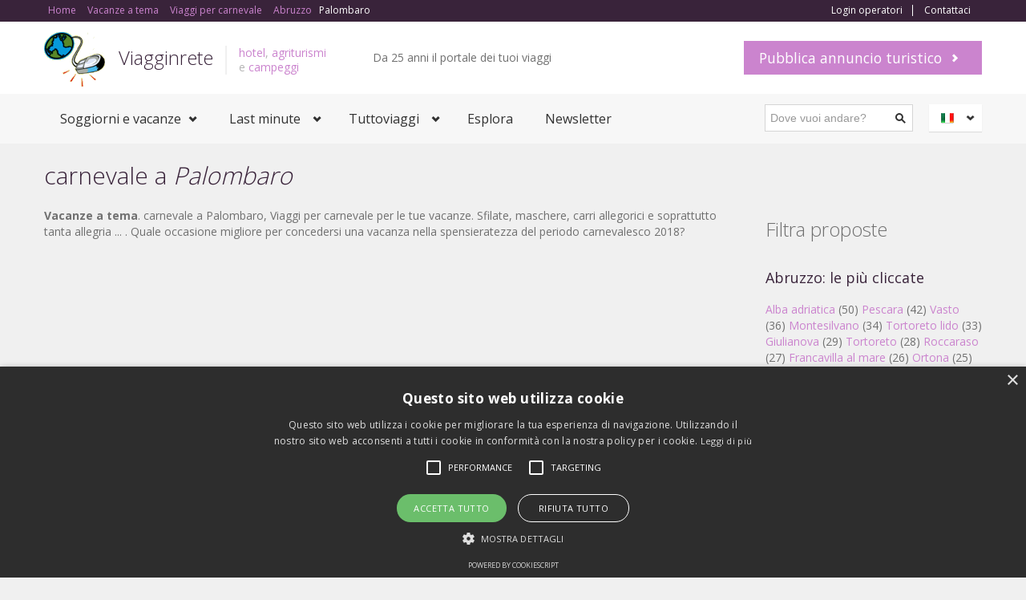

--- FILE ---
content_type: text/html
request_url: https://www.viagginrete-it.it/vacanze/carnevale/citta.asp?citta=Palombaro
body_size: 34816
content:





<!DOCTYPE html>
<html lang="it">
<head>
<title>carnevale a Palombaro</title>
<meta name="title" content="carnevale a Palombaro" />
<meta name="description" content="carnevale a Palombaro. Viaggi per carnevale" />
<script type="text/javascript" charset="UTF-8" src="//cdn.cookie-script.com/s/f404173753209893ca4b191f5b1c62cf.js"></script>
<head>
<meta charset="windows-1252"/>
<meta name="viewport" content="width=device-width, initial-scale=1.0">
<meta name="author" content="Viagginrete">
<meta http-equiv="expires" content="never" />
<meta name="content-language" content="IT" />
<link href='https://fonts.googleapis.com/css?family=Open+Sans:400,700,300' rel='stylesheet' type='text/css'>
<link rel="stylesheet" href="https://www.viagginrete-it.it/html/assets/css/bootstrap.css" type="text/css">
<link rel="stylesheet" href="https://www.viagginrete-it.it/html/assets/css/bootstrap-responsive.css" type="text/css">
<link rel="stylesheet" href="https://www.viagginrete-it.it/html/assets/libraries/chosen/chosen.css" type="text/css">
<link rel="stylesheet" href="https://www.viagginrete-it.it/html/assets/libraries/bootstrap-fileupload/bootstrap-fileupload.css" type="text/css">
<link rel="stylesheet" href="https://www.viagginrete-it.it/html/assets/libraries/jquery-ui-1.10.2.custom/css/ui-lightness/jquery-ui-1.10.2.custom.min.css" type="text/css">

<link rel="stylesheet" href="https://www.viagginrete-it.it/html/assets/css/realia-violet.css" type="text/css" id="color-variant-default">



<script async src="//pagead2.googlesyndication.com/pagead/js/adsbygoogle.js"></script>
<script>
  (adsbygoogle = window.adsbygoogle || []).push({
    google_ad_client: "ca-pub-3555183931673576",
    enable_page_level_ads: true
  });
</script>
</head>
<body>

<div id="wrapper-outer" >
<div id="wrapper">
<div id="wrapper-inner">            


<!-- BREADCRUMB -->
<div class="breadcrumb-wrapper">
<div class="container">
<div class="row">
<div class="span12">
<ul class="breadcrumb pull-left">
<li><span itemscope itemtype="http://data-vocabulary.org/Breadcrumb"><a itemprop="url" href="https://www.viagginrete-it.it/"><span itemprop="title">Home</span></a></span></li>
<!-- /.qui le briciole di pane -->
<li><span itemscope itemtype="http://data-vocabulary.org/Breadcrumb"><a itemprop="url" href="https://www.viagginrete-it.it/vacanze_a_tema.asp"><span itemprop="title">Vacanze a tema</span></a></span></li>
<li><span itemscope itemtype="http://data-vocabulary.org/Breadcrumb"><a itemprop="url" href="https://www.viagginrete-it.it/vacanze/carnevale/"><span itemprop="title">Viaggi per carnevale</span></a></span></li>


<li><span itemscope itemtype="http://data-vocabulary.org/Breadcrumb"><a itemprop="url" href="https://www.viagginrete-it.it/vacanze/carnevale/regioni.asp?regione=Abruzzo"><span itemprop="title">Abruzzo</span></a></span></li>


<li><span itemscope itemtype="http://data-vocabulary.org/Breadcrumb"><span itemprop="title">Palombaro</span></span></li>

</ul><!-- /.breadcrumb -->

<div class="account pull-right">
<ul class="nav nav-pills">

<li><a rel="nofollow" href="https://www.viagginrete-it.it/special/login.asp">Login operatori</a></li>

<li><a href="https://www.viagginrete-it.it/contatta_viagginrete1.asp">Contattaci</a></li>
</ul>
</div>

</div><!-- /.span12 -->
</div><!-- /.row -->
</div><!-- /.container -->
</div>
<!-- /.breadcrumb-wrapper -->


<!-- HEADER -->
<div id="header-wrapper">
<div id="header">
<div id="header-inner">
<div class="container">
 <div class="navbar">
<div class="navbar-inner">
<div class="row">
<div class="logo-wrapper span4">
<a href="#nav" class="hidden-desktop" id="btn-nav">Toggle navigation</a>
<div class="logo">
<a href="https://www.viagginrete-it.it" title="Home">
<img src="https://www.viagginrete-it.it/html/assets/img/logoviagginrete.png" alt="Home">
</a>
</div><!-- /.logo -->
<div class="site-name">
<a href="https://www.viagginrete-it.it/" title="Home" class="brand">Viagginrete</a>
</div><!-- /.site-name -->
<div class="site-slogan">
<span><a href="https://www.viagginrete-it.it/hotel.asp" title="alberghi" >hotel</a>, <a href="https://www.viagginrete-it.it/agriturismi.asp" title="agriturismo" >agriturismi</a></br> e <a href="https://www.viagginrete-it.it/campings.asp" title="campeggi e aree sosta" >campeggi</a></span>
</div><!-- /.site-slogan -->
</div><!-- /.logo-wrapper -->
<div class="info">
<div class="site-email">
Da 25 anni il portale dei tuoi viaggi
</div><!-- /.site-email -->
<div class="site-phone">
<script type="text/javascript">
		document.writeln('<iframe src="http://www.facebook.com/plugins/like.php?href='+location.href+'&amp;layout=button_count&amp;locale=it_IT&amp;show_faces=False&amp;node_type=link&amp;width=105&amp;action=like&amp;colorscheme=light&amp;height=21" scrolling="no" frameborder="0" style="border:none;overflow:hidden;width:105px;height:21px;margin-top:0px" allowTransparency="true"></iframe>');
</script>
<g:plusone size="medium"></g:plusone>
<script type="text/javascript">
  window.___gcfg = {lang: 'it'};

  (function() {
    var po = document.createElement('script'); po.type = 'text/javascript'; po.async = true;
    po.src = 'https://apis.google.com/js/plusone.js';
    var s = document.getElementsByTagName('script')[0]; s.parentNode.insertBefore(po, s);
  })();
</script>

</div><!-- /.site-phone -->    
</div><!-- /.info -->
<a class="btn btn-primary btn-large list-your-property arrow-right" href="https://www.viagginrete-it.it/campagne_visibilita.asp">Pubblica annuncio turistico</a>
</div><!-- /.row -->
</div><!-- /.navbar-inner -->
</div><!-- /.navbar -->
</div><!-- /.container -->
</div><!-- /#header-inner -->
</div><!-- /#header -->
</div>

<!-- /#header-wrapper -->

<!-- NAVIGATION -->
<div id="navigation">
<div class="container">
<div class="navigation-wrapper">
<div class="navigation clearfix-normal">

<ul class="nav">
<li class="menuparent">
<span class="menuparent nolink">Soggiorni e vacanze</span>
<ul>
<li><a href="https://www.viagginrete-it.it/hotel.asp">Hotel</a></li>
<li><a href="https://www.viagginrete-it.it/agriturismi.asp">Agriturismi</a></li>
<li><a href="https://www.viagginrete-it.it/campings.asp">Campeggi</a></li>
<li><a href="https://www.viagginrete-it.it/ristoranti.asp">Ristoranti</a></li>
<li><a href="https://www.viagginrete-it.it/stabilimenti balneari.asp" >Stabilimenti balnerari</a></li>


<li><a href="https://www.viagginrete-it.it/regioni/regione.asp?regione=Abruzzo" >Abruzzo</a></li>

<li><a href="https://www.viagginrete-it.it/ricezione.asp?strutture=Palombaro" >Palombaro</a></li>

</ul>
</li>

<li class="menuparent">
<span class="menuparent nolink">Last minute</span>
<ul>
<li><a href="https://www.viagginrete-it.it/last-minute/">Tutti i last minute</a></li>

<li class="menuparent">
<span class="menuparent nolink">in evidenza</span>
<ul>

<li><a href="https://www.viagginrete-it.it/last-minute/categorialast9.asp">Last Minute Italia</a></li>

<li><a href="https://www.viagginrete-it.it/last-minute/categorialast28.asp">Last minute Pasqua</a></li>

<li><a href="https://www.viagginrete-it.it/last-minute/categorialast18.asp">Speciale Ponti</a></li>

</ul>
</li>

<li><a href="https://www.viagginrete-it.it/viagginsconto.asp">ViagginSconto</a></li>
<li><a href="https://www.viagginrete-it.it/last-minute/Febbraio.asp">Last minute Febbraio</a></li>
</ul>
</li>

<li class="menuparent">
<span class="menuparent nolink">Tuttoviaggi</span>
<ul>
<li><a href="https://www.viagginrete-it.it/webcam/">Webcam</a></li>
<li><a href="https://www.viagginrete-it.it/articoli">Articoli</a></li>
<li><a href="https://www.viagginrete-it.it/recensioni/">Recensioni</a></li>
<li class="menuparent">
<span class="menuparent nolink">Spostarsi</span>
<ul>
<li><a href="https://www.viagginrete-it.it/traghetti.asp">Prenotazione traghetti</a></li>
<li><a href="https://www.viagginrete-it.it/orariotreni.asp">Orario treni</a></li>
<li><a href="https://www.viagginrete-it.it/voli.asp">Comparazione voli</a></li>
<li><a href="https://www.viagginrete-it.it/noleggio_auto.asp">Autonoleggio</a></li>
<li><a href="https://www.viagginrete-it.it/trasporti.asp">Annunci trasporti</a></li>
</ul>
</li>
<li><a href="https://www.viagginrete-it.it/itinerari.asp">Itinerari</a></li>
<li><a href="https://www.viagginrete-it.it/viagginretefoto.asp">Foto di viaggi</a></li>

</ul>
</li>

<li><a href="https://www.viagginrete-it.it/strutture_turistiche.asp">Esplora</a></li>

<li><a href="https://www.viagginrete-it.it/newslast/default.asp?regione=Abruzzo">Newsletter</a></li>

</ul><!-- /.nav -->

<div class="language-switcher">
<div class="current it"><a href="https://www.viagginrete-it.it" lang="it">Italiano</a></div><!-- /.current -->
<div class="options">
<ul>
<li class="en"><a href="http://www.viagginrete-it.it/en/">English</a></li>
<li class="fr"><a href="#">Français</a></li>
<li class="de"><a href="http://www.viagginrete.eu/de/">Deutsch</a></li>
<li class="es"><a href="#">Español</a></li>
</ul>
</div><!-- /.options -->
</div><!-- /.language-switcher -->
<form method="get" class="site-search" action="https://www.viagginrete-it.it/verificacitta.asp">
<div class="input-append">
<input title="Digitare la citta dove si vogliono cercare offerte vacanze." class="search-query span2 form-text" placeholder="Dove vuoi andare?" type="text" name="citta">
<button type="submit" class="btn"><i class="icon-search"></i></button>
</div><!-- /.input-append -->
</form><!-- /.site-search -->
</div><!-- /.navigation -->
</div><!-- /.navigation-wrapper -->



</div><!-- /.container -->
</div>

<!-- /.navigation -->

<!-- CONTENT  fino a qui copiare e sostituire-->

<!-- CONTENT -->
<div id="content">
<div class="container">
<div id="main">
<div class="row">
<div class="span9">
<h1 class="page-header">carnevale a <em>Palombaro</em></h1>

<p>
<b>Vacanze a tema</b>. carnevale a Palombaro, Viaggi per carnevale per le tue vacanze. Sfilate, maschere, carri allegorici e soprattutto tanta allegria ... . Quale occasione migliore per concedersi una vacanza nella spensieratezza del periodo carnevalesco 2018?
</p>

<div  style="margin-top:20px;text-align:center">
<script async src="//pagead2.googlesyndication.com/pagead/js/adsbygoogle.js"></script>
<ins class="adsbygoogle"
     style="display:block; text-align:center;"
     data-ad-layout="in-article"
     data-ad-format="fluid"
     data-ad-client="ca-pub-3555183931673576"
     data-ad-slot="1523925778"></ins>
<script>
     (adsbygoogle = window.adsbygoogle || []).push({});
</script>
<br/>
<iframe src="https://www.viagginrete-it.it/include1/includebannex.asp" marginwidth="0" marginheight="0" scrolling="no" target="_blank" frameborder="0" height="90" width="728"></iframe>
</div>


<div class="span9">
<hr>
</div>



<div class="properties-rows">
<div class="row">
<div class="span8" >
<h2>Suggeriamo a Palombaro</h2>
</div>

<div class="property span9">

<div class="row">
<div class="image span2">

<div class="content">
<a href="https://www.viagginrete-it.it/struttura turistica.asp?id=22336"></a>
<img src="https://www.viagginrete-it.it/image.php/images/foto_non_dispoibile.gif?width=750&height=400&image=/images/foto_non_dispoibile.gif&quality=100" alt="">
</div><!-- /.content -->
</div><!-- /.image -->
<div class="body span7">
<div class="title-price row">
<div class="title span6">
<h2><a href="https://www.viagginrete-it.it/struttura turistica.asp?id=22336">Trattoria dal pagano</a></h2>
</div><!-- /.title -->
<div class="price">

</div><!-- /.price -->
</div><!-- /.title -->

<div class="location">Palombaro, Abruzzo (Ristoranti)</div><!-- /.location -->
<div class="area">
<span class="key"> / Posizione della struttura:</span><!-- /.key -->
<span class="value"><strong>Località di montagna</strong></span><!-- /.value -->
</div><!-- /.area -->




</div><!-- /.body -->

</div><!-- /.property -->


</div><!-- /.row -->


<div class="property span9">

<div class="row">
<div class="image span2">

<div class="content">
<a href="https://www.viagginrete-it.it/struttura turistica.asp?id=1127"></a>
<img src="https://www.viagginrete-it.it/image.php/images/foto_non_dispoibile.gif?width=750&height=400&image=/images/foto_non_dispoibile.gif&quality=100" alt="">
</div><!-- /.content -->
</div><!-- /.image -->
<div class="body span7">
<div class="title-price row">
<div class="title span6">
<h2><a href="https://www.viagginrete-it.it/struttura turistica.asp?id=1127">Agriturismo l'uliveto</a></h2>
</div><!-- /.title -->
<div class="price">

</div><!-- /.price -->
</div><!-- /.title -->

<div class="location">Palombaro, Abruzzo (Agriturismo)</div><!-- /.location -->
<div class="area">
<span class="key"> / Posizione della struttura:</span><!-- /.key -->
<span class="value"><strong>Centro città</strong></span><!-- /.value -->
</div><!-- /.area -->




</div><!-- /.body -->

</div><!-- /.property -->


</div><!-- /.row -->


</div>
</div>

<div class="span9">
<h3>carnevale <em>in Italia</em></h3>
<div class="span2"><a href="http://www.viagginrete-it.it/vacanze/carnevale/regioni.asp?regione=Valle Aosta" title="carnevale Valle d'Aosta" >Valle d'Aosta</a></div>
<div class="span2"><a href="http://www.viagginrete-it.it/vacanze/carnevale/regioni.asp?regione=Piemonte" title="carnevale Piemonte" >Piemonte</a></div>
<div class="span2"><a href="http://www.viagginrete-it.it/vacanze/carnevale/regioni.asp?regione=Liguria" title="carnevale Liguria" >Liguria</a></div>
<div class="span2"><a href="http://www.viagginrete-it.it/vacanze/carnevale/regioni.asp?regione=Lombardia" title="carnevale Lombardia" >Lombardia</a></div>
<div class="span2"><a href="http://www.viagginrete-it.it/vacanze/carnevale/regioni.asp?regione=Trentino Alto Adige" title="carnevale Trentino" >Trentino Alto Adige</a></div>
<div class="span2"><a href="http://www.viagginrete-it.it/vacanze/carnevale/regioni.asp?regione=Veneto" title="carnevale Veneto" >Veneto</a></div>
<div class="span2"><a href="http://www.viagginrete-it.it/vacanze/carnevale/regioni.asp?regione=Friuli Venezia Giulia" title="carnevale Friuli" >Friuli Venezia Giulia</a></div>
<div class="span2"><a href="http://www.viagginrete-it.it/vacanze/carnevale/regioni.asp?regione=Emilia Romagna" title="carnevale Emilia Romagna" >Emilia Romagna</a></div>
<div class="span2"><a href="http://www.viagginrete-it.it/vacanze/carnevale/regioni.asp?regione=Toscana" title="carnevale Toscana" >Toscana</a></div>
<div class="span2"><a href="http://www.viagginrete-it.it/vacanze/carnevale/regioni.asp?regione=Umbria" title="carnevale Umbria" >Umbria</a></div>
<div class="span2"><a href="http://www.viagginrete-it.it/vacanze/carnevale/regioni.asp?regione=Marche" title="carnevale Marche" >Marche</a></div>
<div class="span2"><a href="http://www.viagginrete-it.it/vacanze/carnevale/regioni.asp?regione=Lazio" title="carnevale Lazio" >Lazio</a></div>
<div class="span2"><a href="http://www.viagginrete-it.it/vacanze/carnevale/regioni.asp?regione=Abruzzo" title="carnevale Abruzzo" >Abruzzo</a></div>
<div class="span2"><a href="http://www.viagginrete-it.it/vacanze/carnevale/regioni.asp?regione=Molise" title="carnevale Molise" >Molise</a></div>
<div class="span2"><a href="http://www.viagginrete-it.it/vacanze/carnevale/regioni.asp?regione=Campania" title="carnevale Campania" >Campania</a></div>
<div class="span2"><a href="http://www.viagginrete-it.it/vacanze/carnevale/regioni.asp?regione=Puglia" title="carnevale Puglia" >Puglia</a></div>
<div class="span2"><a href="http://www.viagginrete-it.it/vacanze/carnevale/regioni.asp?regione=Basilicata" title="carnevale Basilicata" >Basilicata</a></div>
<div class="span2"><a href="http://www.viagginrete-it.it/vacanze/carnevale/regioni.asp?regione=Calabria" title="carnevale Calabria" >Calabria</a></div>
<div class="span2"><a href="http://www.viagginrete-it.it/vacanze/carnevale/regioni.asp?regione=Sicilia" title="carnevale Sicilia" >Sicilia</a></div>
<div class="span2"><a href="http://www.viagginrete-it.it/vacanze/carnevale/regioni.asp?regione=Sardegna" title="carnevale Sardegna" >Sardegna</a></div>

</div>

                
</div>

<!-- /.colonna di destra si o no -->
<div class="sidebar span3">
<br>

<iframe src="http://www.viagginrete-it.it/html/linksponsorizzatonew.asp" width="280" height="42" marginwidth="0" marginheight="0" frameborder="0" scrolling="no" target="_blank" ></iframe>

<h2>Filtra proposte</h2>
<!-- /.property-filter -->

<div class="widget properties last">
<h3>Abruzzo: le più cliccate</h3>
<div class="property">

<a href="https://www.viagginrete-it.it/ricezione.asp?strutture=Alba adriatica" >Alba adriatica</a> (50)

<a href="https://www.viagginrete-it.it/ricezione.asp?strutture=Pescara" >Pescara</a> (42)

<a href="https://www.viagginrete-it.it/ricezione.asp?strutture=Vasto" >Vasto</a> (36)

<a href="https://www.viagginrete-it.it/ricezione.asp?strutture=Montesilvano" >Montesilvano</a> (34)

<a href="https://www.viagginrete-it.it/ricezione.asp?strutture=Tortoreto lido" >Tortoreto lido</a> (33)

<a href="https://www.viagginrete-it.it/ricezione.asp?strutture=Giulianova" >Giulianova</a> (29)

<a href="https://www.viagginrete-it.it/ricezione.asp?strutture=Tortoreto" >Tortoreto</a> (28)

<a href="https://www.viagginrete-it.it/ricezione.asp?strutture=Roccaraso" >Roccaraso</a> (27)

<a href="https://www.viagginrete-it.it/ricezione.asp?strutture=Francavilla al mare" >Francavilla al mare</a> (26)

<a href="https://www.viagginrete-it.it/ricezione.asp?strutture=Ortona" >Ortona</a> (25)

<a href="https://www.viagginrete-it.it/ricezione.asp?strutture=Roseto degli abruzzi" >Roseto degli abruzzi</a> (24)

<a href="https://www.viagginrete-it.it/ricezione.asp?strutture=L'aquila" >L'aquila</a> (23)

<a href="https://www.viagginrete-it.it/ricezione.asp?strutture=Pineto" >Pineto</a> (19)

<a href="https://www.viagginrete-it.it/ricezione.asp?strutture=Sulmona" >Sulmona</a> (19)

<a href="https://www.viagginrete-it.it/ricezione.asp?strutture=Silvi marina" >Silvi marina</a> (15)

<a href="https://www.viagginrete-it.it/ricezione.asp?strutture=Caramanico terme" >Caramanico terme</a> (14)

<a href="https://www.viagginrete-it.it/ricezione.asp?strutture=Martinsicuro" >Martinsicuro</a> (14)

<a href="https://www.viagginrete-it.it/ricezione.asp?strutture=Pescocostanzo" >Pescocostanzo</a> (13)

<a href="https://www.viagginrete-it.it/ricezione.asp?strutture=Lanciano" >Lanciano</a> (12)

<a href="https://www.viagginrete-it.it/ricezione.asp?strutture=Scanno" >Scanno</a> (11)

</div>
</div>

<br>
<a class="btn btn-primary btn-medium list-your-property arrow-right" href="https://www.viagginrete-it.it/campagne_visibilita.asp?citta=Palombaro">Pubblica proposta a Palombaro</a>

<div class="widget properties last">
<div class="title">
<h2>Novità in primo piano</h2>
</div><!-- /.title -->
<div class="content">

<div class="property">
<div class="image">
<a href="https://www.viagginrete-it.it/struttura%20turistica.asp?id=22336"></a>
<img src="https://www.viagginrete-it.it/image.php/images/foto_non_dispoibile.gif?width=750&height=400&image=/images/foto_non_dispoibile.gif&quality=100" alt="">
</div><!-- /.image -->
<div class="wrapper">
<div class="title">
<h3>
<a href="https://www.viagginrete-it.it/struttura%20turistica.asp?id=22336">Trattoria dal pagano</a>
</h3>
</div><!-- /.title -->
<div class="location">Palombaro</div><!-- /.location -->
</div><!-- /.wrapper -->
</div><!-- /.property -->

<div class="property">
<div class="image">
<a href="https://www.viagginrete-it.it/struttura%20turistica.asp?id=1127"></a>
<img src="https://www.viagginrete-it.it/image.php/images/foto_non_dispoibile.gif?width=750&height=400&image=/images/foto_non_dispoibile.gif&quality=100" alt="">
</div><!-- /.image -->
<div class="wrapper">
<div class="title">
<h3>
<a href="https://www.viagginrete-it.it/struttura%20turistica.asp?id=1127">Agriturismo l'uliveto</a>
</h3>
</div><!-- /.title -->
<div class="location">Palombaro</div><!-- /.location -->
</div><!-- /.wrapper -->
</div><!-- /.property -->

</div><!-- /.content -->
</div>


<div class="ad widget">
<hr>
<script type="text/javascript"><!--
google_ad_client = "ca-pub-3555183931673576";
/* viagginrete300x200 */
google_ad_slot = "8107477575";
google_ad_width = 300;
google_ad_height = 250;
//-->
</script>
<script type="text/javascript"
src="http://pagead2.googlesyndication.com/pagead/show_ads.js">
</script>
</div><!-- /.ad -->


<div class="ad widget">
<div class="content">
<hr>

<a href="https://www.viagginrete-it.it/settimanebianche/"><img src="https://www.viagginrete-it.it/html/assets/img/icons/settimanabianca.jpg" alt="sciare con viagginrete">
Speciale Settimane bianche</a>

</div>
</div>
</div>
                
                
            </div>
        </div>
    </div>
    </div><!-- /#content -->
    
<!-- /.da qui in giu copiare -->
</div><!-- /#wrapper-inner -->

<div id="footer-wrapper">
<div id="footer-top">
<div id="footer-top-inner" class="container">
<div class="row">

<div class="widget properties span3">
<div class="title">
<h2>Annunci selezionati</h2>
</div><!-- /.title -->
<div class="content">

<div class="property">
<div class="image">
<a href="https://www.viagginrete-it.it/struttura%20turistica.asp?id=3576"></a>
<img src="https://www.viagginrete-it.it/image.php/inse/hotelcaravel.jpg?width=750&height=400&image=/inse/hotelcaravel.jpg&quality=20" alt="">
</div><!-- /.image -->
<div class="wrapper">
<div class="title">
<h3>
<a href="https://www.viagginrete-it.it/struttura%20turistica.asp?id=3576">Hotel caravel</a>
</h3>
</div><!-- /.title -->
<div class="location">Vasto</div><!-- /.location -->
</div><!-- /.wrapper -->
</div><!-- /.property -->

<div class="property">
<div class="image">
<a href="https://www.viagginrete-it.it/struttura%20turistica.asp?id=35653"></a>
<img src="https://www.viagginrete-it.it/image.php//public/inse2/25022023_5ddfebd0-8c18-4a2f-a938-8d2520e9e420.jpg?width=750&height=400&image=//public/inse2/25022023_5ddfebd0-8c18-4a2f-a938-8d2520e9e420.jpg&quality=20" alt="">
</div><!-- /.image -->
<div class="wrapper">
<div class="title">
<h3>
<a href="https://www.viagginrete-it.it/struttura%20turistica.asp?id=35653">Agriturismo la conca</a>
</h3>
</div><!-- /.title -->
<div class="location">Carmanico terme</div><!-- /.location -->
</div><!-- /.wrapper -->
</div><!-- /.property -->

<div class="property">
<div class="image">
<a href="https://www.viagginrete-it.it/struttura%20turistica.asp?id=34900"></a>
<img src="https://www.viagginrete-it.it/image.php/public/inse2/23012021_img.jpg?width=750&height=400&image=/public/inse2/23012021_img.jpg&quality=20" alt="">
</div><!-- /.image -->
<div class="wrapper">
<div class="title">
<h3>
<a href="https://www.viagginrete-it.it/struttura%20turistica.asp?id=34900">Agriturismo la conca</a>
</h3>
</div><!-- /.title -->
<div class="location">Caramanico terme</div><!-- /.location -->
</div><!-- /.wrapper -->
</div><!-- /.property -->

</div><!-- /.content -->
</div><!-- /.properties-small -->

<div class="widget span3">
<div class="title">
<h2 class="block-title">Altre risorse utili</h2>
</div><!-- /.title -->
<div class="content">
<ul class="menu nav">
<li class="first leaf"><a href="https://www.viagginrete-it.it/segnala_viagginrete.asp">Segnala un itinerario</a></li>
<li class="leaf"><a href="https://www.viagginrete-it.it/recensioni/inviaguida.asp">Scrivi una recensione</a></li>
<li class="leaf"><a href="https://www.viagginrete-it.it/vacanze_a_tema.asp">Viaggi di stagione</a></li>
<li class="leaf"><a href="https://www.viagginrete-it.it/vacanzeconanimali.asp">In vacanza con gli animali</a></li>
<li class="leaf"><a href="https://www.viagginrete-it.it/annunci.asp">Annunci recenti</a></li>
<li class="leaf"><a href="https://www.cameraconcolazione.it">Bed and breakfast</a></li>
<li class="leaf"><a href="https://www.caseperlevacanze.it">Case e appartamenti per vacanze</a></li>

</ul>
</div><!-- /.content -->
</div><!-- /.widget -->

<div class="widget span3">
<div class="title">
<h2>A proposito di noi</h2>
</div><!-- /.title -->
<div class="content">
<table class="contact">
<tbody>
<tr>
<th class="address">Condizioni:</th>
<td><a href="https://www.viagginrete-it.it/privacy.asp">Privacy</a>
<br/>
<a href="https://www.viagginrete-it.it/cookies.asp">Utilizzo dei cookies</a>
<br/>
<a href="https://www.viagginrete-it.it/disclaimer.asp">Disclaimer</a>
<br/>
<a href="https://www.viagginrete-it.it/diconodinoi.asp">Dicono di noi</a>
</td>
</tr>
<tr>
</tr>
<tr>
<th class="email">E-mail:</th>
<td><a href="https://www.viagginrete-it.it/contatta_viagginrete1.asp">Contattaci</a></td>
</tr>
<tr>
</tr>
<tr>
<th class="gps">ADV:</th>
<td><a href="https://www.viagginrete-it.it/pubblicizza1.asp">Pubblicità</a></td>
</tr>
</tbody>
</table>
</div><!-- /.content -->
</div><!-- /.widget -->
<div class="widget span3">
<div class="title">
<h2 class="block-title">Newsletter OnDemand</h2>
</div><!-- /.title -->
<div class="content">
<form method="post" action="https://www.viagginrete-it.it/newslast/iscrizione1.asp">
<div class="control-group">
<label class="control-label" for="inputName">
Scegli la regione
<span class="form-required" title="campo richiesto">*</span>
</label>
<div class="controls">
<select name="regione" size="1">
<option value="">Non specificata</option>
<option  style="color: #DD1144"  value="valle aosta - Italia">Valle d'Aosta</option>
<option  style="color: #DD1144" value="Piemonte - Italia">Piemonte</option>
<option style="color: #DD1144" value="Lombardia - Italia">Lombardia</option>
<option style="color: #DD1144" value="Trentino Alto Adige - Italia">Trentino Alto Adige</option>
<option style="color: #DD1144" value="Veneto - Italia">Veneto</option>
<option style="color: #DD1144" value="Friuli Venezia Giulia - Italia">Friuli Venezia Giulia</option>
<option style="color: #DD1144"  value="Liguria - Italia">Liguria</option>
<option style="color: #DD1144"  value="Emilia Romagna - Italia">Emilia Romagna</option>
<option style="color: #DD1144"  value="Toscana - Italia">Toscana</option>
<option style="color: #DD1144"  value="Umbria - Italia">Umbria</option>
<option style="color: #DD1144" value="Lazio - Italia">Lazio</option>
<option style="color: #DD1144" value="Marche - Italia">Marche</option>
<option style="color: #DD1144" value="Abruzzo - Italia">Abruzzo</option>
<option style="color: #DD1144" value="Molise - Italia">Molise</option>
<option style="color: #DD1144" value="Campania - Italia">Campania</option>
<option style="color: #DD1144" value="Basilicata - Italia">Basilicata</option>
<option style="color: #DD1144" value="Puglia - Italia">Puglia</option>
<option style="color: #DD1144" value="Calabria - Italia">Calabria</option>
<option style="color: #DD1144" value="Sicilia - Italia">Sicilia</option>
<option style="color: #DD1144" value="Sardegna - Italia">Sardegna</option>
</select>
</div><!-- /.controls -->
</div><!-- /.control-group -->
<div class="control-group">
<label class="control-label" for="inputEmail">
Tipo di proposta
<span class="form-required" title="campo richiesto.">*</span>
</label>
<div class="controls">
<select size="1"  name="tipo" >
<option style="color: #DD1144" value="Pacchetto">Pacchetto</option>
<option style="color: #DD1144" value="Tour">Tour</option>
<option style="color: #DD1144" value="Hotel">Hotel</option>
<option style="color: #DD1144" value="Agriturismo">Agriturismo</option>
<option style="color: #DD1144" value="Villaggio">Villaggio</option>
<option style="color: #DD1144" value="Residence">Residence</option>
<option style="color: #DD1144" value="Campeggio">Campeggio</option>
<option style="color: #DD1144" value="Formula bed and breakfast">Formula B&amp;B</option>
<option style="color: #DD1144" value="Casa vacanza">Casa vacanza</option>
<option style="color: #DD1144" value="Dimora di Charme">Dimora di Charme</option>
</select>
</div><!-- /.controls -->
</div><!-- /.control-group -->
<div class="control-group">
<label class="control-label" for="inputMessage">
La tua email
<span class="form-required" title="campo richiesto.">*</span>
</label>
<div class="controls">
<input type="text" id="inputEmail" name="email">
</div><!-- /.controls -->
</div><!-- /.control-group -->
<div class="form-actions">
<input type="submit" class="btn btn-primary arrow-right" value="Iscriviti">
</div><!-- /.form-actions -->
</form>
</div><!-- /.content -->
</div><!-- /.widget -->
</div><!-- /.row -->


<div class="span12">

<div class="span2">
<p><a href="https://www.viagginrete-it.it/regioni/regione.asp?regione=Abruzzo">Abruzzo</a></p>
</div>
<div class="span2">
<p><a href="https://www.viagginrete-it.it/regioni/regione.asp?regione=Basilicata">Basilicata</a></p>
</div>
<div class="span2">
<p><a href="https://www.viagginrete-it.it/regioni/regione.asp?regione=Calabria">Calabria</a></p>
</div>
<div class="span2">
<p><a href="https://www.viagginrete-it.it/regioni/regione.asp?regione=Campania">Campania</a></p>
</div>
<div class="span2">
<p><a href="https://www.viagginrete-it.it/regioni/regione.asp?regione=Emilia Romagna">Emilia Romagna</a></p>
</div>
<div class="span2">
<p><a href="https://www.viagginrete-it.it/regioni/regione.asp?regione=Friuli Venezia Giulia">Friuli Venezia Giulia</a></p>
</div>
<div class="span2">
<p><a href="https://www.viagginrete-it.it/regioni/regione.asp?regione=Lazio">Lazio</a></p>
</div>
<div class="span2">
<p><a href="https://www.viagginrete-it.it/regioni/regione.asp?regione=Liguria">Liguria</a></p>
</div>
<div class="span2">
<p><a href="https://www.viagginrete-it.it/regioni/regione.asp?regione=Lombardia">Lombardia</a></p>
</div>
<div class="span2">
<p><a href="https://www.viagginrete-it.it/regioni/regione.asp?regione=Marche">Marche</a></p>
</div>
<div class="span2">
<p><a href="https://www.viagginrete-it.it/regioni/regione.asp?regione=Molise">Molise</a></p>
</div>
<div class="span2">
<p><a href="https://www.viagginrete-it.it/regioni/regione.asp?regione=Piemonte">Piemonte</a></p>
</div>
<div class="span2">
<p><a href="https://www.viagginrete-it.it/regioni/regione.asp?regione=Puglia">Puglia</a></p>
</div>
<div class="span2">
<p><a href="https://www.viagginrete-it.it/regioni/regione.asp?regione=Sardegna">Sardegna</a></p>
</div>
<div class="span2">
<p><a href="https://www.viagginrete-it.it/regioni/regione.asp?regione=Sicilia">Sicilia</a></p>
</div>
<div class="span2">
<p><a href="https://www.viagginrete-it.it/regioni/regione.asp?regione=Toscana">Toscana</a></p>
</div>
<div class="span2">
<p><a href="https://www.viagginrete-it.it/regioni/regione.asp?regione=Trentino Alto Adige">Trentino Alto Adige</a></p>
</div>
<div class="span2">
<p><a href="https://www.viagginrete-it.it/regioni/regione.asp?regione=Umbria">Umbria</a></p>
</div>
<div class="span2">
<p><a href="https://www.viagginrete-it.it/regioni/regione.asp?regione=Valle Aosta">Valle d'Aosta</a></p>
</div>
<div class="span2">
<p><a href="https://www.viagginrete-it.it/regioni/regione.asp?regione=Veneto">Veneto</a></p>
</div>
<div class="span2">
<p><a href="https://www.viagginrete-it.it/proposteestero.asp">Destinazione estero</a></p>
</div>
</div>


</div><!-- /#footer-top-inner -->
</div><!-- /#footer-top -->



<div id="footer" class="footer container">
<div id="footer-inner">
<div class="row">
<div class="span6 copyright">
<p>
© Copyright 2001 - 2026 by Viagginrete. Tutti i diritti riservati. <img src="https://www.viagginrete-it.it/html/assets/img/piva.png" alt="partita iva" > 
</p>
</div><!-- /.copyright -->
<div class="span6 share">
<div class="content">
<ul class="menu nav">
<li class="first leaf"><a href="https://www.facebook.com/viagginrete" class="facebook">Facebook</a></li>
<li class="leaf"><a href="https://plus.google.com/+viagginrete" class="google">Google+</a></li>
<li class="leaf"><a href="https://twitter.com/viagginrete" class="twitter">Twitter</a></li>

<li class="last leaf"><a href="http://feeds.feedburner.com/ManifestazioniEdEventiTuristiciViagginrete" class="vimeo">RSS</a></li>

</ul> 
</div><!-- /.content -->
</div><!-- /.span6 -->
</div><!-- /.row -->
</div><!-- /#footer-inner -->
</div><!-- /#footer -->
</div>

<!-- /#footer-wrapper -->

</div><!-- /#wrapper -->
</div><!-- /#wrapper-outer -->


<script>
  (function(i,s,o,g,r,a,m){i['GoogleAnalyticsObject']=r;i[r]=i[r]||function(){
  (i[r].q=i[r].q||[]).push(arguments)},i[r].l=1*new Date();a=s.createElement(o),
  m=s.getElementsByTagName(o)[0];a.async=1;a.src=g;m.parentNode.insertBefore(a,m)
  })(window,document,'script','//www.google-analytics.com/analytics.js','ga');

  ga('create', 'UA-38325010-11', 'viagginrete-it.it');
  ga('send', 'pageview');

</script>
<script type="text/javascript" src="http://maps.googleapis.com/maps/api/js?v=3&amp;sensor=true"></script>
<script type="text/javascript" src="https://www.viagginrete-it.it/html/assets/js/jquery.js"></script>
<script type="text/javascript" src="https://www.viagginrete-it.it/html/assets/js/jquery.ezmark.js"></script>
<script type="text/javascript" src="https://www.viagginrete-it.it/html/assets/js/jquery.currency.js"></script>
<script type="text/javascript" src="https://www.viagginrete-it.it/html/assets/js/jquery.cookie.js"></script>
<script type="text/javascript" src="https://www.viagginrete-it.it/html/assets/js/retina.js"></script>
<script type="text/javascript" src="https://www.viagginrete-it.it/html/assets/js/bootstrap.min.js"></script>
<script type="text/javascript" src="https://www.viagginrete-it.it/html/assets/js/carousel.js"></script>
<script type="text/javascript" src="https://www.viagginrete-it.it/html/assets/js/gmap3.min.js"></script>
<script type="text/javascript" src="https://www.viagginrete-it.it/html/assets/js/gmap3.infobox.min.js"></script>
<script type="text/javascript" src="https://www.viagginrete-it.it/html/assets/libraries/jquery-ui-1.10.2.custom/js/jquery-ui-1.10.2.custom.min.js"></script>
<script type="text/javascript" src="https://www.viagginrete-it.it/html/assets/libraries/chosen/chosen.jquery.min.js"></script>

<script type="text/javascript" src="https://www.viagginrete-it.it/html/assets/libraries/bootstrap-fileupload/bootstrap-fileupload.js"></script>
<script type="text/javascript" src="https://www.viagginrete-it.it/html/assets/js/realia.js"></script>

</body>
</html>


--- FILE ---
content_type: text/html; charset=utf-8
request_url: https://accounts.google.com/o/oauth2/postmessageRelay?parent=https%3A%2F%2Fwww.viagginrete-it.it&jsh=m%3B%2F_%2Fscs%2Fabc-static%2F_%2Fjs%2Fk%3Dgapi.lb.en.2kN9-TZiXrM.O%2Fd%3D1%2Frs%3DAHpOoo_B4hu0FeWRuWHfxnZ3V0WubwN7Qw%2Fm%3D__features__
body_size: 161
content:
<!DOCTYPE html><html><head><title></title><meta http-equiv="content-type" content="text/html; charset=utf-8"><meta http-equiv="X-UA-Compatible" content="IE=edge"><meta name="viewport" content="width=device-width, initial-scale=1, minimum-scale=1, maximum-scale=1, user-scalable=0"><script src='https://ssl.gstatic.com/accounts/o/2580342461-postmessagerelay.js' nonce="Ua_sKyEPrjQ-qPkh5oP37Q"></script></head><body><script type="text/javascript" src="https://apis.google.com/js/rpc:shindig_random.js?onload=init" nonce="Ua_sKyEPrjQ-qPkh5oP37Q"></script></body></html>

--- FILE ---
content_type: text/html; charset=utf-8
request_url: https://www.google.com/recaptcha/api2/aframe
body_size: 264
content:
<!DOCTYPE HTML><html><head><meta http-equiv="content-type" content="text/html; charset=UTF-8"></head><body><script nonce="cpE6JpiZdrLSNkA3hk8kfg">/** Anti-fraud and anti-abuse applications only. See google.com/recaptcha */ try{var clients={'sodar':'https://pagead2.googlesyndication.com/pagead/sodar?'};window.addEventListener("message",function(a){try{if(a.source===window.parent){var b=JSON.parse(a.data);var c=clients[b['id']];if(c){var d=document.createElement('img');d.src=c+b['params']+'&rc='+(localStorage.getItem("rc::a")?sessionStorage.getItem("rc::b"):"");window.document.body.appendChild(d);sessionStorage.setItem("rc::e",parseInt(sessionStorage.getItem("rc::e")||0)+1);localStorage.setItem("rc::h",'1768749706497');}}}catch(b){}});window.parent.postMessage("_grecaptcha_ready", "*");}catch(b){}</script></body></html>